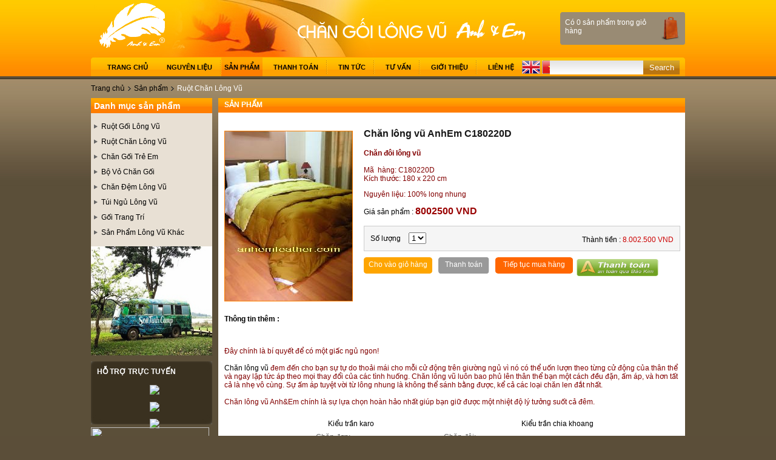

--- FILE ---
content_type: text/html; charset=UTF-8
request_url: http://anhemfeather.vn/index.php/mod,product/task,view/id,287/Ch%C4%83n%20l%C3%B4ng%20v%C5%A9%20AnhEm%20C180220D/
body_size: 6014
content:

<!DOCTYPE html PUBLIC "-//W3C//DTD XHTML 1.0 Transitional//EN" "http://www.w3.org/TR/xhtml1/DTD/xhtml1-transitional.dtd">
<html xmlns="http://www.w3.org/1999/xhtml">
<head>
<meta http-equiv="Content-Type" content="text/html; charset=utf-8" />
<meta name="verify-v1" content="+8LX/nqxE+1iH51ahRgNQdlvQoAFM+AvzmqFQf5nuUE=" >
<link href="/themes/bsgtheme/css/general.css" rel="stylesheet" type="text/css" />
<title>Product - Chăn lông vũ AnhEm C180220D</title>
<meta name="description" content="Chăn lông vũ AnhEm C180220D" />
<meta name="keywords" content="Chăn lông vũ AnhEm C180220D" />
<link rel="shortcut icon" href="/favicon.jpg" type="image/x-icon" />

<link href="http://anhemfeather.vn/themes/bsgtheme/css/general.css" rel="stylesheet" type="text/css" />
<script type="text/javascript" src="http://anhemfeather.vn/lib/jquery/jquery.js"></script>

<script type="text/javascript">
	function hrefUrl(url){
		location.href=url;
	}
	function mourseMove(obj,name){
		obj.src ='/themes/bsgtheme/image/button/'+name+'-hover.jpg';	
	}
	function mourseOut(obj,name){
		obj.src ='/themes/bsgtheme/image/button/'+name+'.jpg';	
	}
	
</script>

</head> 
<body><div style="position: absolute; top: -9999px; overflow: auto; width:1301px;"><h3>
<a href="http://phunuday.com/">phu nu</a>, <a href="http://tingameday.com/">game</a>, <a href="http://gamemoiday.com/">game</a>, <a href="http://toiyeugame.com/">tin game</a>, <a href="http://kgamevn.com/">game</a>, <a href="http://tingamez.com/">tin game thu</a>, <a href="http://suckhoeday.com/">suc khoe tong hop</a>, <a href="http://kenhgamek.com/">gamek</a>, <a href="http://caygamedi.com/">tin game hay</a>, <a href="http://tingamehayz.com/">tin game</a>, <a href="http://vngame8.com/">game viet nam</a>, <a href="http://baogamevn.com/">game</a>, <a href="http://daicagame.com/">game</a>, <a href="http://gamethu47.com/">game thu viet</a>, <a href="http://2chiem.com/">chi em phu nu</a>, <a href="http://khogameviett.com/">game</a>, <a href="http://thegioigamee.com/">game hay</a>, <a href="http://tintuc9.com/">tin moi</a>, <a href="http://gamehaylam.com/">game hay</a>, <a href="http://lamdepne.info/">lam dep</a>, <a href="http://gamevuigame.com/">game vui</a>, <a href="http://www.doctintuc.info/">tin tuc</a>, <a href="http://gamehay9.info/">game</a>, <a href="http://kizigames9.info/">kizi</a>, <a href="http://gamecuaban.com/">game hay nhat</a>
</h3></div>
  


<center>
	<div class="header">
		<div class="content" >
			<div class="content left" >
				<div style="float:left;  width:620px; height:95px; background:url(/themes/bsgtheme/image/left-header.jpg) no-repeat;margin-left:5px;"><img src="/themes/bsgtheme/image/logo.jpg" ></div>
				<div style="float:right; width:206px; height:54px; margin-top:20px; position:relative;">
					<div style="width:3px; height:54px; background:url(/themes/bsgtheme/image/bg/left-bar.jpg) no-repeat; position:absolute; left:0px;"></div>
					<div style="float:right; width:200px; height:54px; background:#998b74; position:absolute; left:3px;">
						<div style="float:left; width:155px; color:#fff; padding-top:10px; padding-left:5px;"><a href="http://anhemfeather.vn/index.php/mod,order/" style="color:#fff;">Có 0 sản phẩm trong giỏ hàng</a></div><img src="/themes/bsgtheme/image/icon/bar.jpg" border="0" align="right"/>					</div>
					<div style="width:3px; height:54px; background:url(/themes/bsgtheme/image/bg/right-bar.jpg) no-repeat; position:absolute; left:203px;"></div>
				</div>
			</div>
			<div class="content left" >
				<div class="header-left"></div>
				<div class="header-center">
					<span class="menu-deactive"><a href="http://anhemfeather.vn/">Trang chủ</a></span>		
						
					<span class="menu-deactive" ><a href="http://anhemfeather.vn/index.php/mod,nguyenlieu/">Nguyên liệu</a></span>
											<img src="/themes/bsgtheme/image/bg/menu-deactive.jpg" class="left"/>	
								
					<span class="menu-active"><a href="http://anhemfeather.vn/index.php/mod,product/">Sản phẩm</a></span>
						
					
					
					<span class="menu-deactive" ><a href="http://anhemfeather.vn/index.php/mod,baogia/">Thanh toán</a></span>
											<img src="/themes/bsgtheme/image/bg/menu-deactive.jpg" class="left"/>	
										
					<span class="menu-deactive" ><a href="http://anhemfeather.vn/index.php/mod,news/">Tin tức</a></span>
											<img src="/themes/bsgtheme/image/bg/menu-deactive.jpg" class="left"/>	
										
					<span class="menu-deactive" ><a href="http://anhemfeather.vn/index.php/mod,consultant/">Tư vấn</a></span>	
											<img src="/themes/bsgtheme/image/bg/menu-deactive.jpg" class="left"/>	
										<span class="menu-deactive" ><a href="http://anhemfeather.vn/index.php/mod,about/">Giới thiệu</a></span>
                    						<img src="/themes/bsgtheme/image/bg/menu-deactive.jpg" class="left"/>	
										<span class="menu-deactive" ><a href="http://anhemfeather.vn/index.php/mod,contact/">Liên hệ</a></span>
					
					<a href="/?slang=en"><img src="/themes/bsgtheme/image/flag/en.jpg" border="0" height="22" width="30" style="margin-top:5px;"/></a>
					<a href="/?slang=vn"><img src="/themes/bsgtheme/image/flag/vn.jpg" border="0" height="22" width="30"/></a>
					<form action="http://anhemfeather.vn/index.php/mod,search/" method="get" name="frmsearch">
					<input type="text" name="keyword" style=" background:url(/themes/bsgtheme/image/bg/text-box.jpg) repeat-x; height:23px; width:150px; border:none;position:absolute; right:60px; top:5px;" value=""/></td>
					<input type="submit" name="timkiem"  value="Search" style="background:url(/themes/bsgtheme/image/bg/button.jpg) repeat-x; height:23px; border:none; position:absolute; right:0px; top:5px; width:60px; cursor:pointer; color:#FFF"/></form>
					</span>				</div>
				<div class="header-right"></div>
			</div>
		</div>
	</div>
	
<div class="main-frame">
<center>
	<div class="content">
		<div class="content left" >
			<div style="height:22px; padding-top:8px; color:#FFFFFF" class="content left"><a href="/">Trang chủ</a><img src="/themes/bsgtheme/image/icon/arrow-root.jpg" style="margin-left:5px; margin-right:5px;"/><a href="http://anhemfeather.vn/index.php/mod,product/">Sản phẩm</a><img src="/themes/bsgtheme/image/icon/arrow-root.jpg" style="margin-left:5px; margin-right:5px;"/>Ruột Chăn Lông Vũ</div><script src="/lib/flowplayer/js/flashembed.min.js" type="text/javascript"></script>

<script type="text/javascript">
	
	var s_fi = 'Picture 032 (2).flv';
	
	
</script>

<script>
	function play(id){
		$.ajax({
			   type:"POST",
			   url:"/?mod=left&task=ajax_video&ajax",
			   data:"id="+id,
			   success: function(response_text){
				   $("#video").html(response_text) 
			   }
		   });	
	}
</script>
<script type="text/javascript">
	 /*
		use flashembed to place flowplayer into HTML element 
		whose id is "example" (below this script tag)
	 */
  flashembed("mvmain", 
      {
        src:'/lib/flowplayer/player/FlowPlayerClassic.swf',
        width: 190, 
        height: 160
	
      },
      {config: {   
        autoPlay: true,
        autoBuffering: true,
     	controlBarBackgroundColor:'0xff9d00',
        initialScale: 'orig',
		showFullScreenButton:true,	
        videoFile: '/upload/video/'+s_fi
      }} 
    );
	
	
	
</script>


<div class="left-content">

	<div style="height:20px; background:url(/themes/bsgtheme/image/bg/category-title.jpg) repeat-x; color:#FFFFFF; font-size:14px; font-weight:bold; padding-left:5px; padding-top:6px; ">Danh mục sản phẩm</div>
	
	<div style="padding-left:5px; line-height:25px; background:#e8e0d4; padding-top:10px; padding-bottom:10px;">
					<div class="cat_item"><img src="/themes/bsgtheme/image/icon/arrow.jpg" />&nbsp;&nbsp;<a href="http://anhemfeather.vn/index.php/mod,product/task,cat/gid,71/">Ruột Gối Lông Vũ</a></div>		
									<div class="cat_item"><img src="/themes/bsgtheme/image/icon/arrow.jpg" />&nbsp;&nbsp;<a href="http://anhemfeather.vn/index.php/mod,product/task,cat/gid,69/">Ruột Chăn Lông Vũ</a></div>		
									<div class="cat_item"><img src="/themes/bsgtheme/image/icon/arrow.jpg" />&nbsp;&nbsp;<a href="http://anhemfeather.vn/index.php/mod,product/task,cat/gid,67/">Chăn Gối Trẻ Em</a></div>		
									<div class="cat_item"><img src="/themes/bsgtheme/image/icon/arrow.jpg" />&nbsp;&nbsp;<a href="http://anhemfeather.vn/index.php/mod,product/task,cat/gid,57/">Bộ Vỏ Chăn Gối</a></div>		
									<div class="cat_item"><img src="/themes/bsgtheme/image/icon/arrow.jpg" />&nbsp;&nbsp;<a href="http://anhemfeather.vn/index.php/mod,product/task,cat/gid,77/">Chăn Đệm Lông Vũ</a></div>		
									<div class="cat_item"><img src="/themes/bsgtheme/image/icon/arrow.jpg" />&nbsp;&nbsp;<a href="http://anhemfeather.vn/index.php/mod,product/task,cat/gid,76/">Túi Ngủ Lông Vũ</a></div>		
									<div class="cat_item"><img src="/themes/bsgtheme/image/icon/arrow.jpg" />&nbsp;&nbsp;<a href="http://anhemfeather.vn/index.php/mod,product/task,cat/gid,55/">Gối Trang Trí</a></div>		
									<div class="cat_item"><img src="/themes/bsgtheme/image/icon/arrow.jpg" />&nbsp;&nbsp;<a href="http://anhemfeather.vn/index.php/mod,product/task,cat/gid,65/">Sản Phẩm Lông Vũ Khác</a></div>		
							</div>
   

  
 
   
 

  
   
	
<script type="text/javascript">

	jQuery(function(){
	
		jQuery('.liphotoitem').click(function(){
		  
		  flashembed("mvmain", 
			{
			src:'/lib/flowplayer/player/FlowPlayerClassic.swf',
			 width: 190, 
      		 height: 160
			},
			{config: {   
			autoPlay: true,
			autoBuffering: true,
			controlBarBackgroundColor:'0xff9d00',
			menuItems:[ true, true, true, true, false, true ],		
			initialScale: 'orig',
			showFullScreenButton:true,
			videoFile: '/upload/video/'+jQuery(this).attr('id')
			}} 
		  );
		  
		 
		});  
	
	
	 });

</script>

			
<div class="left">
				<a href="http://sontinhcamp.com/"><img src="/upload/weblink/1536637313xe bus..jpg" border="0" height="180" width="200" style="margin-bottom:5px;"/></a>		</div>
	
    
		
	<div class="statistic" style="margin-top:5px; margin-bottom:5px;">
    <div style="float:left; margin-top:10px; margin-left:10px; _margin-left:5px; width:190px; text-transform:uppercase; font-weight:bold">Hỗ trợ trực tuyến</div>
    <div style="float:left; margin-left:10px; margin-top:10px; _margin-left:5px; width:190px;">
       	  <div style="margin-top:5px; text-align:center">
							<a href="ymsgr:sendim?do_minhhoa59"><img src="http://opi.yahoo.com/online?u=do_minhhoa59&amp;m=g&amp;t=2"  border="0">
				</a>
						</div>
			<p>	  <div style="margin-top:5px; text-align:center">
							<a href="ymsgr:sendim?anhem.feather"><img src="http://opi.yahoo.com/online?u=anhem.feather&amp;m=g&amp;t=2"  border="0">
				</a>
						</div>
			<p>	  <div style="margin-top:5px; text-align:center">
							<a href="ymsgr:sendim?i_myself82"><img src="http://opi.yahoo.com/online?u=i_myself82&amp;m=g&amp;t=2"  border="0">
				</a>
						</div>
			<p>	  <div style="margin-top:5px; text-align:center">
							<script type="text/javascript" src="http://download.skype.com/share/skypebuttons/js/skypeCheck.js"></script>
				<a href="skype:minhhoa0658?chat"><img src="http://mystatus.skype.com/smallclassic/minhhoa0658" style="border: medium none ;" alt="My status" width="134" height="25"></a>
						</div>
			<p> </p>
			
    </div>
    
</div>
<div class="left">
  <a href="http://anhemfeather.vn/huongdan.html" target="_blank">

		<img src="https://www.baokim.vn/application/uploads/integrate/baokim_integrate_6.jpg" width="195" height="112" border="0" />
    </a>		
</div>

<div class="left">
    <div class="statistic_">
    <div style="float:left; margin-top:10px; margin-left:10px; _margin-left:5px; width:190px; text-transform:uppercase; font-weight:bold">Thống kê</div>
    <div style="float:left; margin-left:10px; margin-top:10px; _margin-left:5px; width:190px;">
        <p style="margin-top:5px;">Lượt truy cập: <label style="color:#000;">2025166</label></p>
        <p style="margin-top:5px;">Đang trực tuyến: <label style="color:#000;">3</label></p>
    </div>
</div>
	
</div>
</div>
	<div class="center-content" style="">
		<link href="http://anhemfeather.vn/lib/jquerylightbox/css/jquery.lightbox.css" rel="stylesheet" type="text/css" />
<script type="text/javascript" src="http://anhemfeather.vn/lib/jquerylightbox/js/jquery.lightbox.js"></script>

<script type="text/javascript">
	$(function() {
        $('.gallery').lightBox();
    });
</script>





<script language="javascript">
function changeAmount(value)
{
	price = document.getElementById('price_pro').value;
	document.getElementById('totel_price').innerHTML = value * price;
}
function redirect(url)
{
	window.location.href = url;
}
</script>

<div class="center-content">
	<div class="title-menu">
		Sản phẩm
	</div>
	<div class="container">
	<form name="detailProduct" action="" method="post">
		<div>
		<input type="hidden" id="price_pro" name="price_pro" value="8002500" />
		<input type="hidden" id="photo_pro" name="photo_pro" value="1247459492091917_9.jpg" />
		<input type="hidden" id="name_pro" name="name_pro" value="Chăn lông vũ AnhEm C180220D" />
		<input type="hidden" id="id_pro" name="id_pro" value="287" />
				<a href="http://anhemfeather.vn/upload/product/1247459492091917_9.jpg" class="gallery" title="Chăn lông vũ AnhEm C180220D">
				<img src="/upload/product/thumb/1247459492091917_9.jpg" style="float:left; border:1px solid #ff7e00; vertical-align:text-top; margin-top:20px"  />			
				</a>
				<div style="width:520px; float:right;">
					<p style="font-size:16px;color:#171717;font-weight:bold;">Chăn lông vũ AnhEm C180220D</p>
					<font style="color:#666666;"><p style="margin: 0in 0in 0pt;" class="MsoNormal"><b style=""><span style="color: rgb(130, 0, 0); font-family: &quot;Arial&quot;,&quot;sans-serif&quot;;">Chăn đ&ocirc;i l&ocirc;ng vũ<o:p></o:p></span></b></p>
<p style="margin: 0in 0in 0pt;" class="MsoNormal"><b style=""><span style="color: rgb(130, 0, 0); font-family: &quot;Arial&quot;,&quot;sans-serif&quot;;"><o:p>&nbsp;</o:p></span></b></p>
<p style="margin: 0in 0in 0pt;" class="MsoNormal"><span style="color: rgb(130, 0, 0); font-family: &quot;Arial&quot;,&quot;sans-serif&quot;;">M&atilde; <span style="">&nbsp;</span>h&agrave;ng: C180220D<o:p></o:p></span></p>
<p style="margin: 0in 0in 0pt;" class="MsoNormal"><span style="color: rgb(130, 0, 0); font-family: &quot;Arial&quot;,&quot;sans-serif&quot;;">K&iacute;ch thước: 180 x 220 cm<o:p></o:p></span></p>
<p><span style="color: rgb(130, 0, 0); font-family: &quot;Arial&quot;,&quot;sans-serif&quot;;">Nguy&ecirc;n liệu: 100% long nhung <br />
</span></p></font>
					Giá sản phẩm : <label style="color:#990000; font-weight:bold; font-size:16px;">8002500 VND</label>
					<div style="width:520px; border:1px solid #cccccc; background:#f5f5f5; height:40px; margin-top:15px; vertical-align:middle">
						<div style="float:left; margin-top:10px; margin-left:10px;">Số lượng 
							<select name="amount" id="amount" style="margin-left:10px;" onchange="changeAmount(this.value);">
								<option label="1" value="1">1</option>
<option label="2" value="2">2</option>
<option label="3" value="3">3</option>
<option label="4" value="4">4</option>
<option label="5" value="5">5</option>

							</select>
						</div>
						<div style="float:right; margin-top:15px; margin-right:10px;">
							Thành tiền : <label style="color:#cc0000;" id="totel_price">8.002.500</label> <label style="color:#cc0000;">VND</label>
							
						</div>
					</div>
					<div style="width:525px; margin-top:10px;">
						<input type="submit" style="background:url(/themes/bsgtheme/image/button/into-bar.jpg) no-repeat; width:113px; height:27px; border:none; color:#FFFFFF; font-size:12px; padding-bottom:5px;cursor:pointer;" value="Cho vào giỏ hàng"/>
						<input type="button" style="background:url(/themes/bsgtheme/image/button/payment.jpg) no-repeat; width:84px; height:27px; border:none; color:#FFFFFF; font-size:12px; margin-left:7px; margin-right:7px; padding-bottom:5px; cursor:pointer;" value="Thanh toán" onclick="redirect('http://anhemfeather.vn/index.php/mod,order/')"/>
						<input type="button" style="background:url(/themes/bsgtheme/image/button/continue-shop.jpg) no-repeat; width:128px; height:27px; border:none; color:#FFFFFF; font-size:12px; padding-bottom:5px;cursor:pointer;" value="Tiếp tục mua hàng" onclick="redirect('http://anhemfeather.vn/index.php/mod,product/')"/>
					<a href= "https://www.baokim.vn/payment/customize_payment/product?business=anhvaem@fpt.vn
&product_name=Chăn lông vũ AnhEm C180220D&product_price=8002500&product_quantity=1&total_amount=8002500"><img src="http://www.anhemfeather.vn/images/baner-thanh-toan-%28180.51%29.png" alt="Thanh toán an toàn v?i B?o Kim !" width="139" height="33" border="0" align="top" ></a></div>
				</div>
		</div>	
	</form>
		<div class="container" style="padding:0px; padding-top:10px;">
		  <p>		    <strong>Thông tin thêm :</strong>
		<br />

			<font style="color:#666666;"><p style="margin: 0in 0in 10pt;" class="MsoNormal">&nbsp;</p>
<p style="margin: 0in 0in 10pt;" class="MsoNormal"><span class="font"><span style="color: rgb(130, 0, 0); font-family: &quot;Arial&quot;,&quot;sans-serif&quot;;">Đ&acirc;y ch&iacute;nh l&agrave; b&iacute; quyết để c&oacute; một giấc ngủ ngon! </span></span><span style="color: rgb(130, 0, 0); font-family: &quot;Arial&quot;,&quot;sans-serif&quot;;"><br />
<br />
<span class="font"><a href="http://anhemfeather.vn/">Chăn l&ocirc;ng vũ</a> đem đến cho bạn sự tự do thoải m&aacute;i cho mỗi cử động tr&ecirc;n giường ngủ v&igrave; n&oacute; c&oacute; thể uốn lượn theo từng cử động của th&acirc;n thể v&agrave; ngay lập tức &aacute;p theo mọi thay đổi của c&aacute;c t&igrave;nh huống. Chăn l&ocirc;ng vũ lu&ocirc;n bao phủ l&ecirc;n th&acirc;n thể bạn một c&aacute;ch đều đặn, ấm &aacute;p, v&agrave; hơn tất cả l&agrave; nhẹ v&ocirc; c&ugrave;ng. Sự ấm &aacute;p tuyệt vời từ l&ocirc;ng nhung l&agrave; kh&ocirc;ng thể s&aacute;nh bằng được, kể cả c&aacute;c loại chăn len đắt nhất. </span><br />
<br />
<span class="font">Chăn l&ocirc;ng vũ Anh&amp;Em ch&iacute;nh l&agrave; sự lựa chọn ho&agrave;n hảo nhất gi&uacute;p bạn giữ được một nhiệt độ l&yacute; tưởng suốt cả đ&ecirc;m.</span></span></p>
<p style="margin: 0in 0in 10pt;" class="MsoNormal"><span style="color: rgb(130, 0, 0); font-family: &quot;Arial&quot;,&quot;sans-serif&quot;;"><span class="font">
<table cellspacing="0" cellpadding="0" bordercolor="#111111" border="0" width="101%" style="border-collapse: collapse;" id="AutoNumber1">
    <tbody>
        <tr>
            <td align="center" width="100%" colspan="4">
            <table cellspacing="0" cellpadding="0" bordercolor="#111111" border="0" width="90%" style="border-collapse: collapse;" id="AutoNumber2">
                <tbody>
                    <tr>
                        <td align="center" width="50%"><img height="278" border="0" width="261" src="http://www.anhemfeather.com/images/company_5.jpg" alt="" /></td>
                        <td align="center" width="50%"><img height="280" border="0" width="269" src="http://www.anhemfeather.com/images/company_6.jpg" alt="" /></td>
                    </tr>
                    <tr>
                        <td height="30" align="center" width="50%"><span style="color: rgb(0, 0, 0);">Kiểu trần karo</span></td>
                        <td height="30" align="center" width="50%"><span style="color: rgb(0, 0, 0);">Kiểu trần chia khoang</span></td>
                    </tr>
                </tbody>
            </table>
            </td>
        </tr>
        <tr>
            <td width="100%" colspan="4">&nbsp;&nbsp;&nbsp;&nbsp;&nbsp;&nbsp;&nbsp;&nbsp;&nbsp;&nbsp;&nbsp;&nbsp;&nbsp;&nbsp;&nbsp;&nbsp;&nbsp;&nbsp;&nbsp;&nbsp;&nbsp;&nbsp;&nbsp;&nbsp;&nbsp;&nbsp;&nbsp;&nbsp;&nbsp;&nbsp;&nbsp;&nbsp;&nbsp;&nbsp;&nbsp;&nbsp;&nbsp;&nbsp;&nbsp;&nbsp;&nbsp;&nbsp;&nbsp;&nbsp;&nbsp;&nbsp;&nbsp; - Chăn đơn:&nbsp;&nbsp;&nbsp;&nbsp;&nbsp;&nbsp;&nbsp;&nbsp;&nbsp;&nbsp;&nbsp;&nbsp;&nbsp;&nbsp;&nbsp;&nbsp;&nbsp;&nbsp;&nbsp;&nbsp;&nbsp;&nbsp;&nbsp;&nbsp;&nbsp;&nbsp;&nbsp;&nbsp;&nbsp;&nbsp;&nbsp;&nbsp;&nbsp;&nbsp;&nbsp;&nbsp;&nbsp;&nbsp;&nbsp;&nbsp;&nbsp;&nbsp;&nbsp;&nbsp;&nbsp;&nbsp;&nbsp;&nbsp; - Chăn đ&ocirc;i:&nbsp;&nbsp;&nbsp;&nbsp;&nbsp;&nbsp;&nbsp;&nbsp;&nbsp;&nbsp;&nbsp;&nbsp;&nbsp;&nbsp;&nbsp;&nbsp;&nbsp;&nbsp;&nbsp;&nbsp;&nbsp;&nbsp;&nbsp;&nbsp;&nbsp;&nbsp;&nbsp;&nbsp;</td>
        </tr>
        <tr>
            <td width="100%" colspan="4">
            <table cellspacing="1" cellpadding="2" bordercolor="#111111" border="0" width="726" style="border-collapse: collapse;" id="AutoNumber3">
                <tbody>
                    <tr>
                        <td height="5" width="720" colspan="5">&nbsp;</td>
                    </tr>
                    <tr>
                        <td width="26" rowspan="4">&nbsp;</td>
                        <td width="154">K&iacute;ch cỡ:</td>
                        <td width="197">Từ 160 &ndash; 200cm x 220 cm</td>
                        <td width="58">&nbsp;</td>
                        <td width="267">Từ 200 &ndash; 240cm x 220 - 260 cm</td>
                    </tr>
                    <tr>
                        <td width="154">Nguy&ecirc;n liệu nhồi:</td>
                        <td width="197">GDD 100/0 hoặc 70/30</td>
                        <td width="58">&nbsp;</td>
                        <td width="267">GDD 100/0 hoặc 70/30</td>
                    </tr>
                    <tr>
                        <td width="154">Trọng lượng nhồi:</td>
                        <td width="197">từ 0,95 &ndash; 1,10 kg</td>
                        <td width="58">&nbsp;</td>
                        <td width="267">từ 1,10 &ndash; 1,70 kg</td>
                    </tr>
                    <tr>
                        <td width="154">Kiểu trần:</td>
                        <td width="197">Karo hoặc chia khoang</td>
                        <td width="58">&nbsp;</td>
                        <td width="267">Karo hoặc chia khoang</td>
                    </tr>
                </tbody>
            </table>
            </td>
        </tr>
    </tbody>
</table>
</span></span></p></font>		  </p>
		  <p>&nbsp;</p>
		</div>
	</div>
</div>	</div>
	
		</div>		
	</div>
</center>
</div>
  
	<div class="footer">		
		<div class="content" >
			<div class="content left" >
				<div class="footer-left"></div>
				<div class="footer-center">
					<table width="100%" border="0" cellspacing="0" cellpadding="0">
					  <tr>
						<td width="226" valign="top"><img src="/themes/bsgtheme/image/footer_logo.jpg" /></td>
						<td>
							<table width="100%" border="0" cellspacing="3" cellpadding="3">
							  <tr>
								<td  align="right"><a href="http://anhemfeather.vn/" style="color:#FFF">Trang chủ </a>&nbsp;
								<img src="/themes/bsgtheme/image/icon/line.jpg" />&nbsp;
								<a href="http://anhemfeather.vn/index.php/mod,product/" style="color:#FFF">Sản phẩm</a>&nbsp;
								<img src="/themes/bsgtheme/image/icon/line.jpg" />&nbsp;
								<a href="http://anhemfeather.vn/index.php/mod,consultant/" style="color:#FFF">Tư vấn</a>&nbsp;
								<img src="/themes/bsgtheme/image/icon/line.jpg" />&nbsp;
								<a href="http://anhemfeather.vn/index.php/mod,news/" style="color:#FFF" >Tin tức</a>&nbsp;
								<img src="/themes/bsgtheme/image/icon/line.jpg" />&nbsp;
								<a href="http://anhemfeather.vn/index.php/mod,about/" style="color:#FFF">Giới thiệu</a>&nbsp;
								<img src="/themes/bsgtheme/image/icon/line.jpg" />&nbsp;
								<a href="http://anhemfeather.vn/index.php/mod,contact/" style="color:#FFF">Liên hệ</a></td>
							  </tr>
							  <tr>
								<td  align="right">Địa chỉ: #305, tầng 3, 109 Trần Duy Hưng, Hà Nội - ĐT: +84 4 62816115- Hotline: +84 (0)933225258</td>
							  </tr>
							</table>
						</td>
					  </tr>
					</table>
				</div>
				<div class="footer-right"></div>
			</div>
		<div class="content left" style="color:#aea89e; text-align:center; margin-top:10px;">Thiết kế bởi <a href="http://www.anhemfeather.vn/" style="color:#51a0e2;">www.anhemfeather.vn</a></div>
		</div>
	</div>
<center>
</body>
</html>

--- FILE ---
content_type: text/css
request_url: http://anhemfeather.vn/themes/bsgtheme/css/general.css
body_size: 1087
content:
/* CSS Document */

html,body{	margin:0;overflow:auto;	background-color:#5b4e39;font-family:Arial;font-size:12px;}
.clearboth{	clear:both;}
a{	color:#000000;	text-decoration:none; }
a:hover {	text-decoration:underline;}
.red{border:1px solid red;}
.blue{border:1px solid blue;}
.left{float:left}
.right{float:right}
.header{background:url(../image/bg/header.jpg) repeat-x;height:130px; width:100%;}


.home-button{ cursor:pointer;}
.main-frame{float:left; width:100%; text-align:center; background:url(/themes/bsgtheme/image/bg/content.jpg) repeat-x; min-height:400px;}
.content{width:980px;padding:0px;text-align:left; position:relative}
.left-content{float:left;width:200px;}
.center-content{float:right;width:770px;text-align:left}
.top1{background:url(../image/bg/top.jpg) no-repeat; height:22px; width:639px; float:left}
.center{background:url(../image/bg/center.jpg) repeat-y;  width:609px; float:left; padding:15px; padding-top:5px;; position:relative}
.bottom1{background:url(../image/bg/bottom.jpg) no-repeat; height:95px; width:639px; float:left}
/* footer */
.footer{height:100px; float:left; width:100%; margin-top:20px;}
.header-left{background:url(../image/box/header-left.jpg) no-repeat; width:9px; height:36px; float:left;}
.header-center{background:url(../image/box/header-center.jpg) repeat-x; width:962px; height:36px; float:left; position:relative}
.header-right{background:url(../image/box/header-right.jpg) no-repeat; width:9px; height:36px; float:left;}

.support-top{background:url(../image/box/support-top.jpg) no-repeat; width:200px; height:17px; float:left;}
.support-center{background:url(../image/box/support-center.jpg) repeat-y; width:200px;float:left; position:relative}
.support-bottom{background:url(../image/box/support-bottom.jpg) no-repeat; width:200px; height:12px; float:left;}

.product-left{background:url(../image/box/product-left.jpg) no-repeat; width:7px; height:206px; float:left;}
.product-center{background:url(../image/box/product-center.jpg) repeat-x; width:171px; height:186px; float:left; position:relative; padding-top:10px; padding-bottom:10px;}
.product-right{background:url(../image/box/product-right.jpg) no-repeat; width:7px; height:206px; float:left;}

.footer-left{background:url(../image/box/footer-left.jpg) no-repeat; width:7px; height:65px; float:left;}
.footer-center{background:url(../image/box/footer-center.jpg) repeat-x; width:966px; height:65px; float:left; position:relative; color:#FFF}
.footer-right{background:url(../image/box/footer-right.jpg) no-repeat; width:7px; height:65px; float:left;}

.menu-active{ height:22px; padding-top:10px; color:#000; text-transform:uppercase; font-weight:bold; font-size:11px; background:url(../image/bg/menu.jpg) repeat-x; float:left; padding-left:5px; padding-right:5px;}
.menu-deactive{ height:22px; padding-top:10px; color:#000; text-transform:uppercase; font-weight:bold; font-size:11px;  float:left; padding-left:10px; padding-right:5px; margin-left:8px; margin-right:8px;}
.menu-active a, .menu-deactive a{color:#000}

.title-menu{background:url(/themes/bsgtheme/image/bg/category-title.jpg) repeat-x; height:20px; width:760px; padding-top:5px; text-transform:uppercase; color:#FFFFFF; font-weight:bold; padding-left:10px;}
.container{ width:750px; padding:10px;float:left; text-align:left; background:#FFF }
.col-bar{
	border-bottom:1px solid #cccccc; border-right:1px solid #cccccc; text-align:center;
}
.first-col-bar{
	border-left:1px solid #cccccc;
}
.first-row-bar{
	border-top:1px solid #cccccc;
}
.statistic{width:200px; height:104px; background:url(../image/bg/statistic.jpg) no-repeat; float:left; color:#FFF}
.statistic_{width:200px; height:104px; background:url(../image/bg/statistic_.jpg) no-repeat; float:left; color:#FFF}
.video{width:200px; height:250px; background:url(../image/bg/video.jpg) no-repeat; float:left; color:#FFF}

.content-top{width:770px; height:5px; float:left; background:url(../image/bg/content_top.jpg) no-repeat; margin-top:5px;}
.content-bottom{width:770px; height:5px; float:right; _margin-top:-5px; background:url(../image/bg/content_bottom.jpg) left top no-repeat;}
.content-middle{width:770px; float:left; background-color:#FFF; _margin-top:-10px;}
.content-middle a{color:#ff7e00}